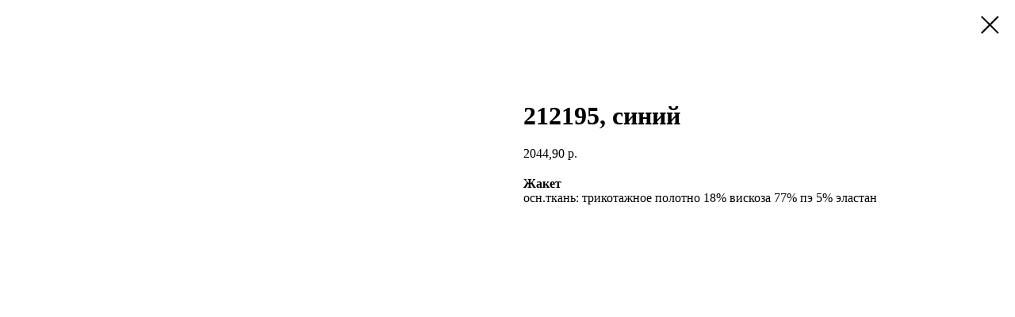

--- FILE ---
content_type: text/html; charset=UTF-8
request_url: https://bellbimboglobal.com/tproduct/1-722625711326-212195-sinii
body_size: 6941
content:
<!DOCTYPE html>
<html lang="en" dir="ltr">
<head>
    <meta charset="utf-8">
    <meta name="viewport" content="width=device-width, initial-scale=1.0" />
    
<title>212195, синий</title>
<meta name="description" content="Жакетосн.ткань: трикотажное полотно 18% вискоза 77% пэ 5% эластан">
<meta name="keywords" content="">
<meta property="og:title" content="212195, синий" />
<meta property="og:description" content="Жакетосн.ткань: трикотажное полотно 18% вискоза 77% пэ 5% эластан" />
<meta property="og:type" content="website" />
<meta property="og:url" content="https://bellbimboglobal.com/tproduct/1-722625711326-212195-sinii" />
<meta property="og:image" content="https://static.tildacdn.com/tild3165-6236-4166-b232-616236623336/212195__001__550550.jpg" />
<link rel="canonical" href="https://bellbimboglobal.com/tproduct/1-722625711326-212195-sinii" />
    <link rel="stylesheet" href="https://static.tildacdn.com/css/fonts-tildasans.css" type="text/css" media="all">
    <link rel="stylesheet" href="https://static.tildacdn.com/css/tilda-grid-3.0.min.css">
    <link rel="stylesheet" href="https://static.tildacdn.com/ws/project1985981/tilda-blocks-page13243116.min.css?t=1766486402" type="text/css" media="all" onerror="this.loaderr='y';" /><link rel="stylesheet" href="https://static.tildacdn.com/ws/project1985981/tilda-blocks-page13243116.min.css?t=1766486402" type="text/css" media="all" onerror="this.loaderr='y';" />
    <link rel="stylesheet" href="https://static.tildacdn.com/css/tilda-cart-1.0.min.css" type="text/css" media="all">
    <link rel="stylesheet" href="https://static.tildacdn.com/css/tilda-forms-1.0.min.css" type="text/css" media="all">
    <link rel="stylesheet" href="https://static.tildacdn.com/css/tilda-catalog-1.1.min.css" type="text/css" media="all" onerror="this.loaderr='y';" />
    <link rel="stylesheet" href="https://static.tildacdn.com/css/tilda-delivery-1.0.min.css">
    <link rel="stylesheet" href="https://static.tildacdn.com/css/tilda-slds-1.4.min.css">
    <link rel="stylesheet" href="https://static.tildacdn.com/css/tilda-zoom-2.0.min.css">
    <link rel="stylesheet" href="https://static.tildacdn.com/css/tilda-popup-1.1.min.css">
    <link rel="stylesheet" href="https://static.tildacdn.com/css/tilda-cover-1.0.min.css" type="text/css" media="all">
    <link rel="stylesheet" href="https://static.tildacdn.com/css/tilda-menusub-1.0.min.css">
    <link rel="stylesheet" href="https://static.tildacdn.com/css/tilda-animation-1.0.min.css" type="text/css" media="all">
    <script src="https://static.tildacdn.com/js/tilda-scripts-3.0.min.js"></script>
    <script src="https://static.tildacdn.com/ws/project1985981/tilda-blocks-page13243116.min.js?t=1766486402" onerror="this.loaderr='y';"></script><script src="https://static.tildacdn.com/ws/project1985981/tilda-blocks-page13243116.min.js?t=1766486402" onerror="this.loaderr='y';"></script>
    <script src="https://static.tildacdn.com/js/tilda-forms-1.0.min.js" charset="utf-8"></script>
    <script src="https://static.tildacdn.com/js/hammer.min.js" charset="utf-8"></script>
    <script src="https://static.tildacdn.com/js/tilda-slds-1.4.min.js" charset="utf-8"></script>
    <script src="https://static.tildacdn.com/js/tilda-zoom-2.0.min.js" charset="utf-8"></script>
    <script src="https://static.tildacdn.com/js/tilda-cart-1.1.min.js" charset="utf-8"></script>
    <script src="https://static.tildacdn.com/js/tilda-products-1.0.min.js" charset="utf-8"></script>
    <script src="https://static.tildacdn.com/js/tilda-catalog-1.1.min.js" charset="utf-8" async onerror="this.loaderr='y';"></script>
    <script src="https://static.tildacdn.com/js/tilda-delivery-1.0.min.js" charset="utf-8"></script>
    <script src="https://static.tildacdn.com/js/tilda-cover-1.0.min.js" charset="utf-8"></script>
    <script src="https://static.tildacdn.com/js/tilda-menusub-1.0.min.js" charset="utf-8"></script>
    <script src="https://static.tildacdn.com/js/tilda-animation-1.0.min.js" charset="utf-8"></script>
    <script src="https://static.tildacdn.com/js/tilda-wishlist-1.0.min.js" charset="utf-8"></script>
    <script type="text/javascript">
    
    if((/bot|google|yandex|baidu|bing|msn|duckduckbot|teoma|slurp|crawler|spider|robot|crawling|facebook/i.test(navigator.userAgent))===false && typeof(sessionStorage)!='undefined' && sessionStorage.getItem('visited')!=='y'){	var style=document.createElement('style');	style.type='text/css';	style.innerHTML='@media screen and (min-width: 980px) {.t-records {opacity: 0;}.t-records_animated {-webkit-transition: opacity ease-in-out .2s;-moz-transition: opacity ease-in-out .2s;-o-transition: opacity ease-in-out .2s;transition: opacity ease-in-out .2s;}.t-records.t-records_visible {opacity: 1;}}';	document.getElementsByTagName('head')[0].appendChild(style);	$(document).ready(function() { $('.t-records').addClass('t-records_animated'); setTimeout(function(){ $('.t-records').addClass('t-records_visible'); sessionStorage.setItem('visited','y'); },400);	});}
    
    </script>
</head>

<body class="t-body">
<div id="allrecords" class="t-records" data-hook="blocks-collection-content-node" data-tilda-project-id="1985981" data-tilda-page-id="" data-tilda-formskey="ddc305aaf0df5bad9873221a78188655">

<!-- PRODUCT START -->

                
                        
                    
        
        

<div id="rec1" class="r t-rec" style="" >
    <div class="t-store t-store__prod-snippet__container">

        
        
        <a href="https://bellbimboglobal.com" class="t-popup__close" style="position:absolute; background-color:#ffffff">
            <div class="t-popup__close-wrapper">
                <svg class="t-popup__close-icon t-popup__close-icon_arrow" width="26px" height="26px" viewBox="0 0 26 26" version="1.1" xmlns="http://www.w3.org/2000/svg" xmlns:xlink="http://www.w3.org/1999/xlink"><path d="M10.4142136,5 L11.8284271,6.41421356 L5.829,12.414 L23.4142136,12.4142136 L23.4142136,14.4142136 L5.829,14.414 L11.8284271,20.4142136 L10.4142136,21.8284271 L2,13.4142136 L10.4142136,5 Z" fill="#000000"></path></svg>
                <svg class="t-popup__close-icon t-popup__close-icon_cross" width="23px" height="23px" viewBox="0 0 23 23" version="1.1" xmlns="http://www.w3.org/2000/svg" xmlns:xlink="http://www.w3.org/1999/xlink"><g stroke="none" stroke-width="1" fill="#000000" fill-rule="evenodd"><rect transform="translate(11.313708, 11.313708) rotate(-45.000000) translate(-11.313708, -11.313708) " x="10.3137085" y="-3.6862915" width="2" height="30"></rect><rect transform="translate(11.313708, 11.313708) rotate(-315.000000) translate(-11.313708, -11.313708) " x="10.3137085" y="-3.6862915" width="2" height="30"></rect></g></svg>
            </div>
        </a>
        
        <div class="js-store-product js-product t-store__product-snippet" data-product-lid="722625711326" data-product-uid="722625711326" itemscope itemtype="http://schema.org/Product">
            <meta itemprop="productID" content="722625711326" />

            <div class="t-container">
                <div>
                    <meta itemprop="image" content="https://static.tildacdn.com/tild3165-6236-4166-b232-616236623336/212195__001__550550.jpg" />
                    <div class="t-store__prod-popup__slider js-store-prod-slider t-store__prod-popup__col-left t-col t-col_6">
                        <div class="js-product-img" style="width:100%;padding-bottom:75%;background-size:cover;opacity:0;">
                        </div>
                    </div>
                    <div class="t-store__prod-popup__info t-align_left t-store__prod-popup__col-right t-col t-col_6">

                        <div class="t-store__prod-popup__title-wrapper">
                            <h1 class="js-store-prod-name js-product-name t-store__prod-popup__name t-name t-name_xl" itemprop="name" >212195, синий</h1>
                            <div class="t-store__prod-popup__brand t-descr t-descr_xxs" >
                                                            </div>
                            <div class="t-store__prod-popup__sku t-descr t-descr_xxs">
                                <span class="js-store-prod-sku js-product-sku" translate="no" >
                                    
                                </span>
                            </div>
                        </div>

                                                                        <div itemprop="offers" itemscope itemtype="http://schema.org/AggregateOffer" style="display:none;">
                            <meta itemprop="lowPrice" content="2044.90" />
                            <meta itemprop="highPrice" content="18404.10" />
                            <meta itemprop="priceCurrency" content="RUB" />
                                                        <link itemprop="availability" href="http://schema.org/InStock">
                                                                                    <div itemprop="offers" itemscope itemtype="http://schema.org/Offer" style="display:none;">
                                <meta itemprop="serialNumber" content="636903712850" />
                                                                <meta itemprop="price" content="2044.90" />
                                <meta itemprop="priceCurrency" content="RUB" />
                                                                <link itemprop="availability" href="http://schema.org/InStock">
                                                            </div>
                                                        <div itemprop="offers" itemscope itemtype="http://schema.org/Offer" style="display:none;">
                                <meta itemprop="serialNumber" content="345389686314" />
                                                                <meta itemprop="price" content="2044.90" />
                                <meta itemprop="priceCurrency" content="RUB" />
                                                                <link itemprop="availability" href="http://schema.org/InStock">
                                                            </div>
                                                        <div itemprop="offers" itemscope itemtype="http://schema.org/Offer" style="display:none;">
                                <meta itemprop="serialNumber" content="626210814775" />
                                                                <meta itemprop="price" content="2044.90" />
                                <meta itemprop="priceCurrency" content="RUB" />
                                                                <link itemprop="availability" href="http://schema.org/InStock">
                                                            </div>
                                                        <div itemprop="offers" itemscope itemtype="http://schema.org/Offer" style="display:none;">
                                <meta itemprop="serialNumber" content="680304930828" />
                                                                <meta itemprop="price" content="2044.90" />
                                <meta itemprop="priceCurrency" content="RUB" />
                                                                <link itemprop="availability" href="http://schema.org/InStock">
                                                            </div>
                                                        <div itemprop="offers" itemscope itemtype="http://schema.org/Offer" style="display:none;">
                                <meta itemprop="serialNumber" content="316329281320" />
                                                                <meta itemprop="price" content="2044.90" />
                                <meta itemprop="priceCurrency" content="RUB" />
                                                                <link itemprop="availability" href="http://schema.org/InStock">
                                                            </div>
                                                        <div itemprop="offers" itemscope itemtype="http://schema.org/Offer" style="display:none;">
                                <meta itemprop="serialNumber" content="370359874912" />
                                                                <meta itemprop="price" content="2044.90" />
                                <meta itemprop="priceCurrency" content="RUB" />
                                                                <link itemprop="availability" href="http://schema.org/InStock">
                                                            </div>
                                                        <div itemprop="offers" itemscope itemtype="http://schema.org/Offer" style="display:none;">
                                <meta itemprop="serialNumber" content="237610051768" />
                                                                <meta itemprop="price" content="2044.90" />
                                <meta itemprop="priceCurrency" content="RUB" />
                                                                <link itemprop="availability" href="http://schema.org/InStock">
                                                            </div>
                                                        <div itemprop="offers" itemscope itemtype="http://schema.org/Offer" style="display:none;">
                                <meta itemprop="serialNumber" content="710143000304" />
                                                                <meta itemprop="price" content="2044.90" />
                                <meta itemprop="priceCurrency" content="RUB" />
                                                                <link itemprop="availability" href="http://schema.org/InStock">
                                                            </div>
                                                        <div itemprop="offers" itemscope itemtype="http://schema.org/Offer" style="display:none;">
                                <meta itemprop="serialNumber" content="314233591811" />
                                                                <meta itemprop="price" content="2044.90" />
                                <meta itemprop="priceCurrency" content="RUB" />
                                                                <link itemprop="availability" href="http://schema.org/InStock">
                                                            </div>
                                                        <div itemprop="offers" itemscope itemtype="http://schema.org/Offer" style="display:none;">
                                <meta itemprop="serialNumber" content="168850461568" />
                                                                <meta itemprop="price" content="8179.60" />
                                <meta itemprop="priceCurrency" content="RUB" />
                                                                <link itemprop="availability" href="http://schema.org/InStock">
                                                            </div>
                                                        <div itemprop="offers" itemscope itemtype="http://schema.org/Offer" style="display:none;">
                                <meta itemprop="serialNumber" content="710309688964" />
                                                                <meta itemprop="price" content="10224.50" />
                                <meta itemprop="priceCurrency" content="RUB" />
                                                                <link itemprop="availability" href="http://schema.org/InStock">
                                                            </div>
                                                        <div itemprop="offers" itemscope itemtype="http://schema.org/Offer" style="display:none;">
                                <meta itemprop="serialNumber" content="751958495017" />
                                                                <meta itemprop="price" content="10224.50" />
                                <meta itemprop="priceCurrency" content="RUB" />
                                                                <link itemprop="availability" href="http://schema.org/InStock">
                                                            </div>
                                                        <div itemprop="offers" itemscope itemtype="http://schema.org/Offer" style="display:none;">
                                <meta itemprop="serialNumber" content="370690226184" />
                                                                <meta itemprop="price" content="18404.10" />
                                <meta itemprop="priceCurrency" content="RUB" />
                                                                <link itemprop="availability" href="http://schema.org/InStock">
                                                            </div>
                                                    </div>
                        
                                                
                        <div class="js-store-price-wrapper t-store__prod-popup__price-wrapper">
                            <div class="js-store-prod-price t-store__prod-popup__price t-store__prod-popup__price-item t-name t-name_md" style="">
                                                                <div class="js-product-price js-store-prod-price-val t-store__prod-popup__price-value" data-product-price-def="2044.9000" data-product-price-def-str="2044,90">2044,90</div><div class="t-store__prod-popup__price-currency" translate="no">р.</div>
                                                            </div>
                            <div class="js-store-prod-price-old t-store__prod-popup__price_old t-store__prod-popup__price-item t-name t-name_md" style="display:none;">
                                                                <div class="js-store-prod-price-old-val t-store__prod-popup__price-value"></div><div class="t-store__prod-popup__price-currency" translate="no">р.</div>
                                                            </div>
                        </div>

                        <div class="js-product-controls-wrapper">
                        </div>

                        <div class="t-store__prod-popup__links-wrapper">
                                                    </div>

                        
                        <div class="js-store-prod-text t-store__prod-popup__text t-descr t-descr_xxs" >
                                                    <div class="js-store-prod-all-text" itemprop="description">
                                <strong>Жакет</strong><br />осн.ткань: трикотажное полотно 18% вискоза 77% пэ 5% эластан<br />                            </div>
                                                                            <div class="js-store-prod-all-charcs">
                                                                                                                                                                        </div>
                                                </div>

                    </div>
                </div>

                            </div>
        </div>
                <div class="js-store-error-msg t-store__error-msg-cont"></div>
        <div itemscope itemtype="http://schema.org/ImageGallery" style="display:none;">
                                                                            </div>

    </div>

                        
                        
    
    <style>
        /* body bg color */
        

        /* body bg color end */
        /* Slider stiles */
        .t-slds__bullet_active .t-slds__bullet_body {
            background-color: #222 !important;
        }

        .t-slds__bullet:hover .t-slds__bullet_body {
            background-color: #222 !important;
        }
        /* Slider stiles end */
    </style>
    

            
        
    <style>
        

        

        
    </style>
    
    
        
    <style>
        
    </style>
    
    
        
    <style>
        
    </style>
    
    
        
        <style>
    
                                    
        </style>
    
    
    <div class="js-store-tpl-slider-arrows" style="display: none;">
              


<div class="t-slds__arrow_wrapper t-slds__arrow_wrapper-left" data-slide-direction="left">
  <div class="t-slds__arrow t-slds__arrow-left " >
    <div class="t-slds__arrow_body t-slds__arrow_body-left" style="width: 17px;">
      <svg style="display: block" viewBox="0 0 17.3 33" xmlns="http://www.w3.org/2000/svg" xmlns:xlink="http://www.w3.org/1999/xlink">
                <desc>Left</desc>
        <polyline
        fill="none"
        stroke="#222"
        stroke-linejoin="butt"
        stroke-linecap="butt"
        stroke-width="1"
        points="0.5,0.5 16.5,16.5 0.5,32.5"
        />
      </svg>
    </div>
  </div>
</div>
<div class="t-slds__arrow_wrapper t-slds__arrow_wrapper-right" data-slide-direction="right">
  <div class="t-slds__arrow t-slds__arrow-right " >
    <div class="t-slds__arrow_body t-slds__arrow_body-right" style="width: 17px;">
      <svg style="display: block" viewBox="0 0 17.3 33" xmlns="http://www.w3.org/2000/svg" xmlns:xlink="http://www.w3.org/1999/xlink">
        <desc>Right</desc>
        <polyline
        fill="none"
        stroke="#222"
        stroke-linejoin="butt"
        stroke-linecap="butt"
        stroke-width="1"
        points="0.5,0.5 16.5,16.5 0.5,32.5"
        />
      </svg>
    </div>
  </div>
</div>    </div>

    
    <script>
        t_onReady(function() {
            var tildacopyEl = document.getElementById('tildacopy');
            if (tildacopyEl) tildacopyEl.style.display = 'none';

            var recid = '1';
            var options = {};
            var product = {"uid":722625711326,"rootpartid":2753201,"title":"212195, синий","descr":"<strong>Жакет<\/strong><br \/>осн.ткань: трикотажное полотно 18% вискоза 77% пэ 5% эластан<br \/>","price":"2044.9000","gallery":[{"img":"https:\/\/static.tildacdn.com\/tild3165-6236-4166-b232-616236623336\/212195__001__550550.jpg"},{"img":"https:\/\/static.tildacdn.com\/tild3662-6265-4432-a433-643661616265\/212195__002__550550.jpg"}],"sort":1090130,"portion":0,"newsort":0,"json_options":"[{\"title\":\"Размерный ряд\",\"values\":[\"122-64\",\"128-64\",\"134-68\",\"140-72\",\"146-72\",\"152-76\",\"158-80\",\"164-84\",\"170-84\",\"неполный ряд 140\\\/146\\\/152\\\/158\",\"неполный ряд 134\\\/140\\\/146\\\/152\\\/158\",\"неполный ряд 140\\\/146\\\/152\\\/158\\\/164\",\"полный ряд\"]}]","json_chars":"null","externalid":"6gyF8Xt02KaYentHY7Dh","pack_label":"lwh","pack_x":0,"pack_y":0,"pack_z":0,"pack_m":0,"serverid":"master","servertime":"1600338928.7846","parentuid":"","editions":[{"uid":636903712850,"externalid":"BLFbrlZ7MbGAfFFBE3GJ","sku":"","price":"2 044.90","priceold":"","quantity":"","img":"","Размерный ряд":"122-64"},{"uid":345389686314,"externalid":"iNsK5TJiI3RbiVB5MxLG","sku":"","price":"2 044.90","priceold":"","quantity":"","img":"","Размерный ряд":"128-64"},{"uid":626210814775,"externalid":"187bkl7CD4G8epYAgl3k","sku":"","price":"2 044.90","priceold":"","quantity":"","img":"","Размерный ряд":"134-68"},{"uid":680304930828,"externalid":"EjcHXNLlU6Hxduv3zVyC","sku":"","price":"2 044.90","priceold":"","quantity":"","img":"","Размерный ряд":"140-72"},{"uid":316329281320,"externalid":"lP4Yx5yhkvppyAcgNZ8h","sku":"","price":"2 044.90","priceold":"","quantity":"","img":"","Размерный ряд":"146-72"},{"uid":370359874912,"externalid":"t0jKun8NHhcSmDSldVVj","sku":"","price":"2 044.90","priceold":"","quantity":"","img":"","Размерный ряд":"152-76"},{"uid":237610051768,"externalid":"HkJoF1VmTjh1t8rhENgd","sku":"","price":"2 044.90","priceold":"","quantity":"","img":"","Размерный ряд":"158-80"},{"uid":710143000304,"externalid":"ksi0xSuXXxLP7guObub4","sku":"","price":"2 044.90","priceold":"","quantity":"","img":"","Размерный ряд":"164-84"},{"uid":314233591811,"externalid":"F1vEmv0usppsvhLXrCXP","sku":"","price":"2 044.90","priceold":"","quantity":"","img":"","Размерный ряд":"170-84"},{"uid":168850461568,"externalid":"E67rE4eaPNJCuJIOZHkc","sku":"","price":"8 179.60","priceold":"","quantity":"","img":"","Размерный ряд":"неполный ряд 140\/146\/152\/158"},{"uid":710309688964,"externalid":"NYTniesDfcpzHRUBSHY3","sku":"","price":"10 224.50","priceold":"","quantity":"","img":"","Размерный ряд":"неполный ряд 134\/140\/146\/152\/158"},{"uid":751958495017,"externalid":"nbh5BlSTxAzs6EIGEO8P","sku":"","price":"10 224.50","priceold":"","quantity":"","img":"","Размерный ряд":"неполный ряд 140\/146\/152\/158\/164"},{"uid":370690226184,"externalid":"P9ugoG6rdsKMTRLuTkzV","sku":"","price":"18 404.10","priceold":"","quantity":"","img":"","Размерный ряд":"полный ряд"}],"characteristics":[],"properties":[],"partuids":[],"url":"https:\/\/bellbimboglobal.com\/tproduct\/1-722625711326-212195-sinii"};

            // draw slider or show image for SEO
            if (window.isSearchBot) {
                var imgEl = document.querySelector('.js-product-img');
                if (imgEl) imgEl.style.opacity = '1';
            } else {
                
                var prodcard_optsObj = {
    hasWrap: false,
    txtPad: '',
    bgColor: '',
    borderRadius: '',
    shadowSize: '0px',
    shadowOpacity: '',
    shadowSizeHover: '',
    shadowOpacityHover: '',
    shadowShiftyHover: '',
    btnTitle1: '',
    btnLink1: '',
    btnTitle2: '',
    btnLink2: '',
    showOpts: false};

var price_optsObj = {
    color: '',
    colorOld: '',
    fontSize: '',
    fontWeight: ''
};

var popup_optsObj = {
    columns: '',
    columns2: '',
    isVertical: '',
    align: '',
    btnTitle: '_Buy_now_',
    closeText: '',
    iconColor: '',
    containerBgColor: '',
    overlayBgColorRgba: '',
    popupStat: '',
    popupContainer: '',
    fixedButton: false,
    mobileGalleryStyle: ''
};

var slider_optsObj = {
    anim_speed: '',
    arrowColor: '',
    videoPlayerIconColor: '',
    cycle: '',
    controls: '',
    bgcolor: ''
};

var slider_dotsOptsObj = {
    size: '',
    bgcolor: '',
    bordersize: '',
    bgcoloractive: ''
};

var slider_slidesOptsObj = {
    zoomable: false,
    bgsize: '',
    ratio: '0.75'
};

var typography_optsObj = {
    descrColor: '',
    titleColor: ''
};

var default_sortObj = {
    in_stock: false};

var btn1_style = 'color:#ffffff;background-color:#000000;';
var btn2_style = '';

var options_catalog = {
    btn1_style: btn1_style,
    btn2_style: btn2_style,
    storepart: '',
    prodCard: prodcard_optsObj,
    popup_opts: popup_optsObj,
    defaultSort: default_sortObj,
    slider_opts: slider_optsObj,
    slider_dotsOpts: slider_dotsOptsObj,
    slider_slidesOpts: slider_slidesOptsObj,
    typo: typography_optsObj,
    price: price_optsObj,
    blocksInRow: '',
    imageHover: false,
    imageHeight: '',
    imageRatioClass: 't-store__card__imgwrapper_4-3',
    align: '',
    vindent: '',
    isHorizOnMob:false,
    itemsAnim: '',
    hasOriginalAspectRatio: false,
    markColor: '',
    markBgColor: '',
    currencySide: 'r',
    currencyTxt: 'р.',
    currencySeparator: ',',
    currencyDecimal: '',
    btnSize: '',
    verticalAlignButtons: false,
    hideFilters: false,
    titleRelevants: '',
    showRelevants: '',
    relevants_slider: false,
    relevants_quantity: '',
    isFlexCols: false,
    isPublishedPage: true,
    previewmode: true,
    colClass: 't-col t-col_3',
    ratio: '',
    sliderthumbsside: '',
    showStoreBtnQuantity: '',
    tabs: '',
    galleryStyle: '',
    title_typo: '',
    descr_typo: '',
    price_typo: '',
    price_old_typo: '',
    menu_typo: '',
    options_typo: '',
    sku_typo: '',
    characteristics_typo: '',
    button_styles: '',
    button2_styles: '',
    buttonicon: '',
    buttoniconhover: '',
};                
                // emulate, get options_catalog from file store_catalog_fields
                options = options_catalog;
                options.typo.title = "" || '';
                options.typo.descr = "" || '';

                try {
                    if (options.showRelevants) {
                        var itemsCount = '4';
                        var relevantsMethod;
                        switch (options.showRelevants) {
                            case 'cc':
                                relevantsMethod = 'current_category';
                                break;
                            case 'all':
                                relevantsMethod = 'all_categories';
                                break;
                            default:
                                relevantsMethod = 'category_' + options.showRelevants;
                                break;
                        }

                        t_onFuncLoad('t_store_loadProducts', function() {
                            t_store_loadProducts(
                                'relevants',
                                recid,
                                options,
                                false,
                                {
                                    currentProductUid: '722625711326',
                                    relevantsQuantity: itemsCount,
                                    relevantsMethod: relevantsMethod,
                                    relevantsSort: 'random'
                                }
                            );
                        });
                    }
                } catch (e) {
                    console.log('Error in relevants: ' + e);
                }
            }

            
                        

            window.tStoreOptionsList = [{"title":"Размерный ряд","params":[],"values":[{"id":"14159083","value":"104-110"},{"id":"2605673","value":"104-56"},{"id":"2605676","value":"110-60"},{"id":"11491846","value":"116-122"},{"id":"2605679","value":"116-60"},{"id":"17850943","value":"122-140"},{"id":"17850937","value":"122-170"},{"id":"2605682","value":"122-64"},{"id":"11491840","value":"128-134"},{"id":"2605685","value":"128-64"},{"id":"2609633","value":"134-68"},{"id":"11491843","value":"140-146"},{"id":"2609636","value":"140-72"},{"id":"17850940","value":"146-170"},{"id":"2609639","value":"146-72"},{"id":"14159086","value":"152-158"},{"id":"2609642","value":"152-76"},{"id":"2609645","value":"158-80"},{"id":"17215744","value":"16-18"},{"id":"2609648","value":"164-84"},{"id":"2616467","value":"170-84"},{"id":"17239405","value":"170-88"},{"id":"17239408","value":"170-92"},{"id":"17239411","value":"176-88"},{"id":"17239414","value":"176-92"},{"id":"17215747","value":"18-20"},{"id":"17215750","value":"20-22"},{"id":"17215753","value":"22-24"},{"id":"17192617","value":"50"},{"id":"11259346","value":"50-52"},{"id":"11259352","value":"54"},{"id":"2588711","value":"74-48"},{"id":"2587919","value":"74-80"},{"id":"2588714","value":"80-48"},{"id":"2587922","value":"80-86"},{"id":"2588717","value":"86-52"},{"id":"2587925","value":"86-92"},{"id":"2588720","value":"92-52"},{"id":"2587928","value":"92-98"},{"id":"2588723","value":"98-56"},{"id":"4403137","value":"неп"},{"id":"4282168","value":"неполный ряд 104\/110\/116\/122\/128"},{"id":"2649938","value":"неполный ряд 110\/116\/122\/128"},{"id":"2649944","value":"неполный ряд 134\/140\/146\/152\/158"},{"id":"2649941","value":"неполный ряд 140\/146\/152\/158"},{"id":"2649947","value":"неполный ряд 140\/146\/152\/158\/164"},{"id":"2649749","value":"неполный ряд 86\/92\/98"},{"id":"4282165","value":"неполный ряд110\/116\/121\/128"},{"id":"4303357","value":"неполный ряд110\/116\/122\/128"},{"id":"4429372","value":"неполный ряд110\/116\/122\/128олный ряд"},{"id":"2640350","value":"полный ряд"}]}];

            t_onFuncLoad('t_store_productInit', function() {
                t_store_productInit(recid, options, product);
            });

            // if user coming from catalog redirect back to main page
            if (window.history.state && (window.history.state.productData || window.history.state.storepartuid)) {
                window.onpopstate = function() {
                    window.history.replaceState(null, null, window.location.origin);
                    window.location.replace(window.location.origin);
                };
            }
        });
    </script>
    

</div>


<!-- PRODUCT END -->


</div>
</body>
</html>